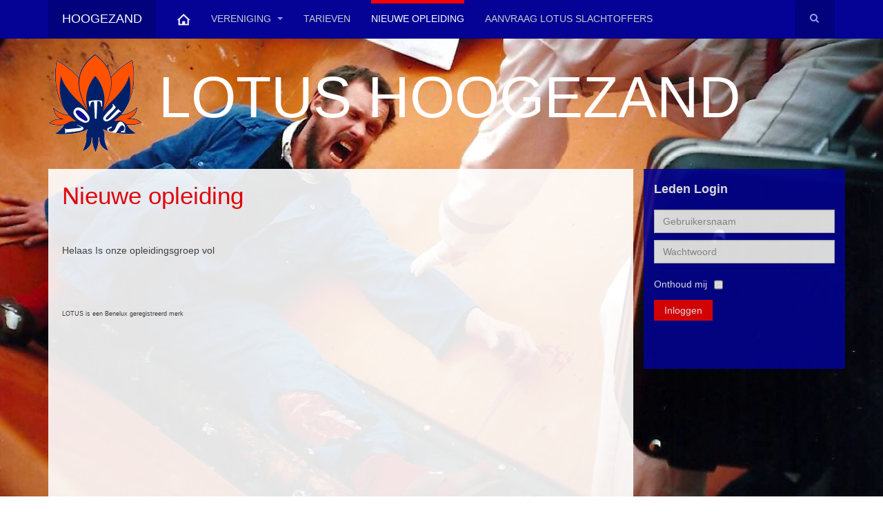

--- FILE ---
content_type: text/html; charset=utf-8
request_url: http://lotushoogezand.nl/index.php/nieuwe-opleiding
body_size: 14193
content:

<!DOCTYPE html>
<html lang="nl-nl" dir="ltr"
	  class='com_content view-article itemid-106 j31 mm-hover '>

<head>
	<base href="http://lotushoogezand.nl/index.php/nieuwe-opleiding" />
	<meta http-equiv="content-type" content="text/html; charset=utf-8" />
	<meta name="author" content="Super User" />
	<meta name="generator" content="MYOB" />
	<title>Nieuwe opleiding</title>
	<link href="/templates/purity_iii/favicon.ico" rel="shortcut icon" type="image/vnd.microsoft.icon" />
	<link href="http://lotushoogezand.nl/index.php/component/search/?Itemid=106&amp;format=opensearch" rel="search" title="Zoeken Lotus Hoogezand" type="application/opensearchdescription+xml" />
	<link href="/templates/purity_iii/local/css/themes/lotus/bootstrap.css" rel="stylesheet" type="text/css" />
	<link href="/templates/system/css/system.css" rel="stylesheet" type="text/css" />
	<link href="/templates/purity_iii/local/css/themes/lotus/template.css" rel="stylesheet" type="text/css" />
	<link href="/templates/purity_iii/local/css/themes/lotus/megamenu.css" rel="stylesheet" type="text/css" />
	<link href="/templates/purity_iii/fonts/font-awesome/css/font-awesome.min.css" rel="stylesheet" type="text/css" />
	<link href="/templates/purity_iii/css/custom.css" rel="stylesheet" type="text/css" />
	<script type="application/json" class="joomla-script-options new">{"csrf.token":"200b1fc911e87ad6dad78f822c50fad0","system.paths":{"root":"","base":""},"system.keepalive":{"interval":840000,"uri":"\/index.php\/component\/ajax\/?format=json"}}</script>
	<script src="/media/jui/js/jquery.min.js?60393e3788c6cdefad201ad6899814ec" type="text/javascript"></script>
	<script src="/media/jui/js/jquery-noconflict.js?60393e3788c6cdefad201ad6899814ec" type="text/javascript"></script>
	<script src="/media/jui/js/jquery-migrate.min.js?60393e3788c6cdefad201ad6899814ec" type="text/javascript"></script>
	<script src="/media/system/js/caption.js?60393e3788c6cdefad201ad6899814ec" type="text/javascript"></script>
	<script src="/plugins/system/t3/base-bs3/bootstrap/js/bootstrap.js?60393e3788c6cdefad201ad6899814ec" type="text/javascript"></script>
	<script src="/plugins/system/t3/base-bs3/js/jquery.tap.min.js" type="text/javascript"></script>
	<script src="/plugins/system/t3/base-bs3/js/script.js" type="text/javascript"></script>
	<script src="/plugins/system/t3/base-bs3/js/menu.js" type="text/javascript"></script>
	<script src="/templates/purity_iii/js/script.js" type="text/javascript"></script>
	<script src="/plugins/system/t3/base-bs3/js/nav-collapse.js" type="text/javascript"></script>
	<script src="/media/system/js/core.js?60393e3788c6cdefad201ad6899814ec" type="text/javascript"></script>
	<!--[if lt IE 9]><script src="/media/system/js/polyfill.event.js?60393e3788c6cdefad201ad6899814ec" type="text/javascript"></script><![endif]-->
	<script src="/media/system/js/keepalive.js?60393e3788c6cdefad201ad6899814ec" type="text/javascript"></script>
	<script type="text/javascript">
jQuery(window).on('load',  function() {
				new JCaption('img.caption');
			});jQuery(function($){ initTooltips(); $("body").on("subform-row-add", initTooltips); function initTooltips (event, container) { container = container || document;$(container).find(".hasTooltip").tooltip({"html": true,"container": "body"});} });
	</script>

	
<!-- META FOR IOS & HANDHELD -->
	<meta name="viewport" content="width=device-width, initial-scale=1.0, maximum-scale=1.0, user-scalable=no"/>
	<style type="text/stylesheet">
		@-webkit-viewport   { width: device-width; }
		@-moz-viewport      { width: device-width; }
		@-ms-viewport       { width: device-width; }
		@-o-viewport        { width: device-width; }
		@viewport           { width: device-width; }
	</style>
	<script type="text/javascript">
		//<![CDATA[
		if (navigator.userAgent.match(/IEMobile\/10\.0/)) {
			var msViewportStyle = document.createElement("style");
			msViewportStyle.appendChild(
				document.createTextNode("@-ms-viewport{width:auto!important}")
			);
			document.getElementsByTagName("head")[0].appendChild(msViewportStyle);
		}
		//]]>
	</script>
<meta name="HandheldFriendly" content="true"/>
<meta name="apple-mobile-web-app-capable" content="YES"/>
<!-- //META FOR IOS & HANDHELD -->




<!-- Le HTML5 shim and media query for IE8 support -->
<!--[if lt IE 9]>
<script src="//html5shim.googlecode.com/svn/trunk/html5.js"></script>
<script type="text/javascript" src="/plugins/system/t3/base-bs3/js/respond.min.js"></script>
<![endif]-->

<!-- You can add Google Analytics here or use T3 Injection feature -->

<!--[if lt IE 9]>
<link rel="stylesheet" href="/templates/purity_iii/css/ie8.css" type="text/css" />
<![endif]-->

</head>

<body>

<div class="t3-wrapper"> <!-- Need this wrapper for off-canvas menu. Remove if you don't use of-canvas -->

  
<!-- MAIN NAVIGATION -->
<header id="t3-mainnav" class="wrap navbar navbar-default navbar-fixed-top t3-mainnav">

	<!-- OFF-CANVAS -->
		<!-- //OFF-CANVAS -->

	<div class="container">

		<!-- NAVBAR HEADER -->
		<div class="navbar-header">

			<!-- LOGO -->
			<div class="logo logo-text">
				<div class="logo-text">
					<a href="/" title="HOOGEZAND">
						
												
						<span>HOOGEZAND</span>
					</a>
				</div>
			</div>
			<!-- //LOGO -->

											<button type="button" class="navbar-toggle" data-toggle="collapse" data-target=".t3-navbar-collapse">
					<i class="fa fa-bars"></i>
				</button>
			
	    	    <!-- HEAD SEARCH -->
	    <div class="head-search">     
	      <form class="form-search" action="/index.php/nieuwe-opleiding" method="post">
	<div class="search">
		<label for="mod-search-searchword">Zoeken...</label><i class="fa fa-search"></i><input name="searchword" id="mod-search-searchword" maxlength="200"  class="form-control " type="text" size="20" />	<input type="hidden" name="task" value="search" />
	<input type="hidden" name="option" value="com_search" />
	<input type="hidden" name="Itemid" value="106" />
	</div>
</form>

	    </div>
	    <!-- //HEAD SEARCH -->
	    
		</div>
		<!-- //NAVBAR HEADER -->

		<!-- NAVBAR MAIN -->
				<nav class="t3-navbar-collapse navbar-collapse collapse"></nav>
		
		<nav class="t3-navbar navbar-collapse collapse">
			<div  class="t3-megamenu animate elastic"  data-duration="400" data-responsive="true">
<ul itemscope itemtype="http://www.schema.org/SiteNavigationElement" class="nav navbar-nav level0">
<li itemprop='name'  data-id="101" data-level="1">
<a itemprop='url' class=""  href="/index.php"   data-target="#"><img class="" src="/images/home.png" alt="Home" /> </a>

</li>
<li itemprop='name' class="dropdown mega" data-id="149" data-level="1">
<a itemprop='url' class=" dropdown-toggle"  href="/index.php/vereniging"   data-target="#" data-toggle="dropdown">Vereniging <em class="caret"></em></a>

<div class="nav-child dropdown-menu mega-dropdown-menu"  ><div class="mega-dropdown-inner">
<div class="row">
<div class="col-xs-12 mega-col-nav" data-width="12"><div class="mega-inner">
<ul itemscope itemtype="http://www.schema.org/SiteNavigationElement" class="mega-nav level1">
<li itemprop='name'  data-id="102" data-level="2">
<a itemprop='url' class=""  href="/index.php/vereniging/doelstelling"   data-target="#">Doelstelling </a>

</li>
<li itemprop='name'  data-id="103" data-level="2">
<a itemprop='url' class=""  href="/index.php/vereniging/geschiedenis-lotus"   data-target="#">Geschiedenis </a>

</li>
<li itemprop='name'  data-id="104" data-level="2">
<a itemprop='url' class=""  href="/index.php/vereniging/bestuur"   data-target="#">Bestuur </a>

</li>
<li itemprop='name'  data-id="132" data-level="2">
<a itemprop='url' class=""  href="/index.php/vereniging/hoogezand"   data-target="#">Hoogezand </a>

</li>
<li itemprop='name' class="dropdown-submenu mega" data-id="143" data-level="2">
<a itemprop='url' class=""  href="/index.php/vereniging/fivelingo"   data-target="#">Fivelingo </a>

<div class="nav-child dropdown-menu mega-dropdown-menu"  ><div class="mega-dropdown-inner">
<div class="row">
<div class="col-xs-12 mega-col-nav" data-width="12"><div class="mega-inner">
<ul itemscope itemtype="http://www.schema.org/SiteNavigationElement" class="mega-nav level2">
<li itemprop='name'  data-id="144" data-level="3">
<a itemprop='url' class=""  href="/index.php/vereniging/fivelingo/instructeurs"   data-target="#">Instructeurs </a>

</li>
<li itemprop='name'  data-id="145" data-level="3">
<a itemprop='url' class=""  href="/index.php/vereniging/fivelingo/groep-fivelingo"   data-target="#">Groep Fivelingo </a>

</li>
<li itemprop='name'  data-id="146" data-level="3">
<a itemprop='url' class=""  href="/index.php/vereniging/fivelingo/lesprogramma-fivelingo"   data-target="#">Lesprogramma Fivelingo </a>

</li>
</ul>
</div></div>
</div>
</div></div>
</li>
</ul>
</div></div>
</div>
</div></div>
</li>
<li itemprop='name'  data-id="105" data-level="1">
<a itemprop='url' class=""  href="/index.php/tarieven"   data-target="#">Tarieven </a>

</li>
<li itemprop='name' class="current active" data-id="106" data-level="1">
<a itemprop='url' class=""  href="/index.php/nieuwe-opleiding"   data-target="#">Nieuwe opleiding </a>

</li>
<li itemprop='name'  data-id="148" data-level="1">
<a itemprop='url' class=""  href="/index.php/aanvraag-lotus"   data-target="#">Aanvraag LOTUS slachtoffers </a>

</li>
</ul>
</div>

		</nav>
    <!-- //NAVBAR MAIN -->

	</div>
</header>
<!-- //MAIN NAVIGATION -->


<div class="page-masthead">
	
			<div class="row-feature logo " id="Mod95"><div class="container"><div class="row row-feature-ct">

<div class="customlogo"  >
	<h1><img src="/images/Logo_LOTUSklein.png" alt="" /> LOTUS HOOGEZAND</h1></div>
</div></div></div>
	</div>




  


  
<div id="t3-mainbody" class="container t3-mainbody">
	<div class="row">

		<!-- MAIN CONTENT -->
		<div id="t3-content" class="t3-content col-xs-12 col-sm-8  col-md-9">
						

<div class="item-page clearfix">


<!-- Article -->
<article>
	<meta itemprop="inLanguage" content="nl-NL" />
	<meta itemprop="url" content="/index.php/nieuwe-opleiding" />

      
<header class="article-header clearfix">
	<h1 class="article-title" itemprop="headline">
					Nieuwe opleiding			<meta itemprop="url" content="http://lotushoogezand.nl/index.php/nieuwe-opleiding" />
			</h1>

			</header>
    
    
  <!-- Aside -->
    <!-- //Aside -->

  
  
  
	
  
	
	<section class="article-content clearfix">
		<p class="MsoNormal"> </p>
<p>Helaas Is onze opleidingsgroep vol </p>
<p> </p>
<p> </p>
<p><span style="font-size: xx-small;">LOTUS is een Benelux geregistreerd merk </span></p>
<p> </p> 	</section>
  
  <!-- footer -->
    <!-- //footer -->

	
	
	</article>
<!-- //Article -->


</div>


		</div>
		<!-- //MAIN CONTENT -->

		<!-- SIDEBAR RIGHT -->
		<div class="t3-sidebar t3-sidebar-right col-xs-12 col-sm-4  col-md-3 ">
			<div class="t3-module module " id="Mod16"><div class="module-inner"><h3 class="module-title "><span>Leden Login</span></h3><div class="module-ct">

<form action="/index.php/nieuwe-opleiding" method="post" id="login-form" class="form-inline">
		<div class="userdata">
		<div id="form-login-username" class="control-group">
			<div class="controls">
				<input id="modlgn-username" type="text" name="username" class="input-large" tabindex="1" size="18" placeholder="Gebruikersnaam" />
			</div>
		</div>
		<div id="form-login-password" class="control-group">
			<div class="controls">
				<input id="modlgn-passwd" type="password" name="password" class="input-large" tabindex="2" size="18" placeholder="Wachtwoord" />
			</div>
		</div>

		
				<div id="form-login-remember" class="control-group checkbox">
			<label for="modlgn-remember" class="control-label">Onthoud mij</label> <input id="modlgn-remember" type="checkbox" name="remember" class="inputbox" value="yes"/>
		</div>
				<div id="form-login-submit" class="control-group">
			<div class="controls">
				<button type="submit" tabindex="3" name="Submit">Inloggen</button>
			</div>
		</div>
				<input type="hidden" name="option" value="com_users" />
		<input type="hidden" name="task" value="user.login" />
		<input type="hidden" name="return" value="aHR0cDovL2xvdHVzaG9vZ2V6YW5kLm5sL2luZGV4LnBocC9uaWV1d2Utb3BsZWlkaW5n" />
		<input type="hidden" name="200b1fc911e87ad6dad78f822c50fad0" value="1" />	</div>
	</form>
</div></div></div>
		</div>
		<!-- //SIDEBAR RIGHT -->

	</div>
</div> 




  


  
<!-- NAV HELPER -->
<nav class="wrap t3-navhelper ">
	<div class="container">
		
<ul class="breadcrumb ">
<li class="active"><span class="divider"><i class="icon-map-marker hasTooltip" title="U bevindt zich hier: "></i></span></li><li><a href="/index.php" class="pathway">Start</a></li><li><span class="divider">/</span><span>Nieuwe opleiding</span></li></ul>

	</div>
</nav>
<!-- //NAV HELPER -->

  
<!-- BACK TOP TOP BUTTON -->
<div id="back-to-top" data-spy="affix" data-offset-top="300" class="back-to-top hidden-xs hidden-sm affix-top">
  <button class="btn btn-primary" title="Back to Top"><i class="fa fa-caret-up"></i></button>
</div>
<script type="text/javascript">
(function($) {
	// Back to top
	$('#back-to-top').on('click', function(){
		$("html, body").animate({scrollTop: 0}, 500);
		return false;
	});
    $(window).load(function(){
        // hide button to top if the document height not greater than window height*2;using window load for more accurate calculate.    
        if ((parseInt($(window).height())*2)>(parseInt($(document).height()))) {
            $('#back-to-top').hide();
        } 
    });
})(jQuery);
</script>
<!-- BACK TO TOP BUTTON -->

<!-- FOOTER -->
<footer id="t3-footer" class="wrap t3-footer">

	
	<section class="t3-copyright">
		<div class="container">
			<div class="row">
				<div class="col-md-12 copyright ">
					
          <small>
            Deze website is gemaakt door <a href="https://www.axion.nl" title="Joomla Webdesign Groningen" target="_blank">AXION Joomla Webdesign</a> voor LOTUS Hoogezand.
          </small>
          
				</div>
				
			</div>
		</div>
	</section>

</footer>
<!-- //FOOTER -->

</div>

</body>

</html>

--- FILE ---
content_type: text/css; charset=utf-8
request_url: http://lotushoogezand.nl/templates/purity_iii/css/custom.css
body_size: 1367
content:
body { 
  background: url('/templates/purity_iii/images/bg.jpg') no-repeat 50% 10% fixed; 
  -webkit-background-size: cover;
  -moz-background-size: cover;
  -o-background-size: cover;
  background-size: cover;

}
h1,
h2,
h3,
h4,
h5,
h6,
.h1,
.h2,
.h3,
.h4,
.h5,
.h6 {
  color: #f70305;

  font-weight: 500;
  line-height: 1.1;
}

ul.nav.navbar-nav li a {
color: #ccc;
}

.navbar-default .navbar-nav > .active > a, .navbar-default .navbar-nav > .active > a:hover, .navbar-default .navbar-nav > .active > a:focus {
    box-shadow: 0 5px 0 #F70305 inset;

color: #fff;
}

.dropdown-menu {
    background-clip: padding-box;
    background-color: #2C3487;
    border: 0px solid #444444;
    border-radius: 0;
-webkit-box-shadow: 0 0px 0px 0px #999;
box-shadow: 0 0px 0px 0px #999;
    display: none;
    float: left;
    font-size: 16px;
    left: 0;
    list-style: none outside none;
    margin: 2px 0 0;
    min-width: 160px;
    padding: 5px 0;
    position: absolute;
    top: 100%;
    z-index: 1000;
}

.dropdown-menu > li > a:hover,
.dropdown-menu > li > a:focus {
  text-decoration: none;
  color: #999;
  background-color: ;
}
.dropdown-menu > .active > a,
.dropdown-menu > .active > a:hover,
.dropdown-menu > .active > a:focus {
  color: #000;
  text-decoration: none;
  outline: 0;
  background-color: #99CD8D;
}

.dropdown-menu .current .active a:link {
color: #000
}

.dropdown-submenu > a:after {
    border-color: rgba(238, 238, 238, 0) rgba(238, 238, 238, 0) rgba(238, 238, 238, 0) #eeeeee;
    border-style: solid;
    border-width: 5px 0 5px 5px;
    content: " ";
    display: block;
    float: right;
    height: 0;
    margin-right: -5px;
    margin-top: 5px;
    width: 0;
}


.page-masthead .row-feature  {
height: 150px;
padding: 20px 0px 0px 30px;
background: ;
    color: #fff;
}
.page-masthead .row-feature h1 {

background: ;
    color: #fff;
}

.jumbotron-primary h1, .jumbotron-primary h2, .jumbotron-primary h3 {
    color: #F70305;
}
.jumbotron h1, .jumbotron h2, .jumbotron h3 {
    margin-top: 0;
}
.jumbotron h1, .jumbotron .h1 {
    text-shadow: 3px 3px 8px #BF7F00, -3px -3px 8px #BF7F00;
    font-size: 80px;
    font-family: Helvetica, Verdana, sans-serif;
}

.jumbotron-primary {
background: #f4f4f4;
border-bottom: 1px solid #e4e4e4;
}
.jumbotron-primary p{
color: #CFB53C;

}

.page-header {
padding: 20px 0px 0px 20px;
background: #fff;
opacity:0.8;
filter:alpha(opacity=80); /* For IE8 and earlier */
margin:0;

 border-bottom: 0px solid #eeeeee;
}


.item-page, .cck_page {
padding: 20px 20px 20px 20px;
margin:0px;
min-height: 600px;
background: #fff;
opacity:0.90;
filter:alpha(opacity=90); /* For IE8 and earlier */

}

.t3-sidebar {
color: #fff;
background: #030395;
opacity:0.85;
filter:alpha(opacity=85); /* For IE8 and earlier */
margin: 20px 0px 0px 0px;

}

.t3-sidebar button {
color: #fff;
background: #F70305;
border:none;
padding: 5px 15px;
}

.t3-sidebar a {
color: #fff;
}

.t3-sidebar ul {
list-style:none;
margin:0;
padding:0;

}

#contact_verstuur {
  background: #f70305;
  color: #fff;

}


#login-form ul.unstyled {
    margin-top: 20px;
    padding-left: 0px;
}

#form-login-remember {
position:relative;
float:left;
width: 100%;
  margin:0;
    padding:0;
    float:left;
  }
#form-login-remember label {
position:relative;
float:left;
margin:10px 10px 10px 0px;
    padding:0;
    float:left;
  }
 
.t3-sl {
    padding-bottom: 6px;
    padding-top: 6px;
background: #f6f6f6
}
.article-title, .article-header h1 {
    color: #F70305;
    font-size: 2.5em;
}


.t3-navhelper {
-webkit-box-shadow: 0 -5px 10px 0 #666;
box-shadow: 0 -5px 10px 0 #666;
border-bottom: 1px solid #ccc;
background: #030395;
}

.t3-navhelper .container .breadcrumb {

background: #030395;
}

.breadcrumb a{
color: #fff
}

#t3-footer {
min-height: 250px;

background: #F70305 url('/templates/purity_iii/images/koffer.png') no-repeat bottom right;
}


@media (min-width: 1100px) {
body { 
  background: url('/templates/purity_iii/images/bg.jpg') no-repeat 50% 20% fixed; 
  -webkit-background-size: cover;
  -moz-background-size: cover;
  -o-background-size: cover;
  background-size: cover;
}
}
.t3-footer {
    color: #f4f4f4;
}
.t3-footer a:link, .t3-footer a:visited {
    color: #fff;
}